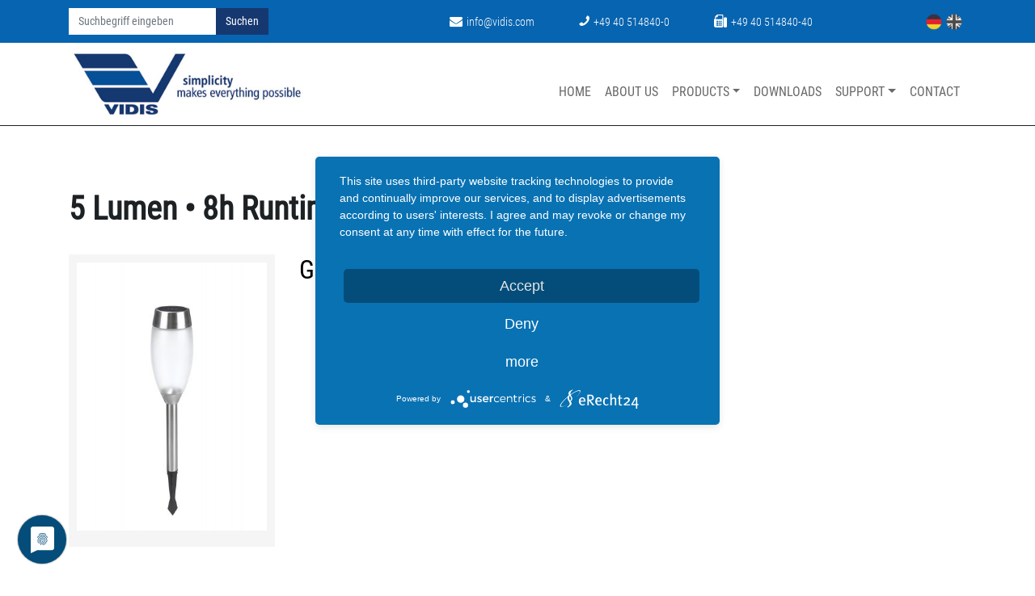

--- FILE ---
content_type: text/html; charset=utf-8
request_url: https://www.vidis.de/product/5-lumen-8h-runtime-ip44-158.html
body_size: 27728
content:
<!DOCTYPE html>
<html lang="en">
<head>

      <meta charset="utf-8">
    <title>5 Lumen • 8h Runtime • IP44 - VIDIS GmbH – Simplicity makes everything possible</title>
    <base href="https://www.vidis.de/">

          <meta name="robots" content="index,follow">
      <meta name="description" content="">
      <meta name="generator" content="Contao Open Source CMS">
      <meta http-equiv="x-ua-compatible" content="ie=edge">
    
    <meta name="viewport" content="width=device-width, initial-scale=1, shrink-to-fit=no">
        <link rel="stylesheet" href="assets/css/system_modules_vicon_catalog_assets_scss_product-reader.scss.css">
<link rel="stylesheet" href="files/theme/vendor/font-awesome/css/font-awesome.min.css">
<link rel="stylesheet" href="files/theme/vendor/bootstrap/dist/css/bootstrap.min.css">
<link rel="stylesheet" href="assets/css/files_theme_scss_main.scss.css">
        <script src="assets/jquery/js/jquery.min.js"></script>
<link rel="alternate" hreflang="de" href="http://www.vidis.de/produkt/item/5-lumen-8h-runtime-ip44-158.html">
<link rel="alternate" hreflang="en" href="http://www.vidis.de/product/item/5-lumen-8h-runtime-ip44-158.html">
<link rel="stylesheet" href="files/theme/vendor/lightbox/dist/css/lightbox.min.css">
<link rel="apple-touch-icon" sizes="180x180" href="files/content/favicon/apple-touch-icon.png">
<link rel="icon" type="image/png" sizes="32x32" href="files/content/favicon/favicon-32x32.png">
<link rel="icon" type="image/png" sizes="16x16" href="files/content/favicon/favicon-16x16.png">
<link rel="manifest" href="files/content/favicon/site.webmanifest">
<link rel="mask-icon" href="files/content/favicon/safari-pinned-tab.svg" color="#5bbad5">
<link rel="shortcut icon" href="files/content/favicon/favicon.ico">
<meta name="msapplication-TileColor" content="#da532c">
<meta name="msapplication-config" content="files/content/favicon/browserconfig.xml">
<meta name="theme-color" content="#ffffff">
<script type="application/javascript" src="https://app.usercentrics.eu/latest/main.js" id="rG8RupRu4"></script>
<meta data-privacy-proxy-server="https://privacy-proxy-server.usercentrics.eu">
<script type="application/javascript" src="https://privacy-proxy.usercentrics.eu/latest/uc-block.bundle.js">
</script>

          <!--[if lt IE 9]><script src="assets/html5shiv/js/html5shiv-printshiv.min.js"></script><![endif]-->
      
</head>
<body id="top" class="mac chrome blink ch131" itemscope itemtype="http://schema.org/WebPage">

  	<div id="navbar-smaller"></div>
    
    <div id="wrapper">

                        <header id="header" itemscope itemtype="http://schema.org/WPHeader">
            <div class="inside">
              
<div class="container-fluid">
	<div id="topbar" class="container">
		<div class="ce_bs_gridStart first row">
			<div class="col-md-12 col-lg-4">
				
<!-- indexer::stop -->
<div class="ce_form block">

  
  <form action="suche.html" method="get" enctype="application/x-www-form-urlencoded" class="search">
    <div class="formbody">
                  
<div class="widget widget-text form-group">
            
            
<input class="form-control" id="ctrl_13" name="keywords" type="text" value="" placeholder="Suchbegriff eingeben">
        
        
    
                    </div>

<div class="widget widget-submit form-group">
            <button class="submit btn btn-primary" id="ctrl_14" name="" alt="Suchen" title="Suchen">Suchen</button>
    </div>
    </div>
  </form>

</div>
<!-- indexer::continue -->

			</div>
			<div class="ce_bs_gridSeparator col-md-12 col-lg-6">
				<div class="icon_list block">
					<ul class="ce_rsce_icon_list">
						<li><a href="mailto:info@vidis.com"><i class="fa fa-envelope"></i>info@vidis.com</a></li>
						<li><a href="+49405148400"><i class="fa fa-phone"></i>+49 40 514840-0</a></li>
						<li><i class="fa fa-fax"></i>+49 40 514840-40</li>
					</ul>
				</div>
			</div>
			<div class="ce_bs_gridSeparator col-md-12 col-lg-2">
				
<!-- indexer::stop -->
<nav class="mod_changelanguage block" itemscope="" itemtype="http://schema.org/SiteNavigationElement">


<ul class="level_1">
                <li class="lang-de first"><a href="http://www.vidis.de/produkt/5-lumen-8h-runtime-ip44-158.html" title="Produkt" class="lang-de first" hreflang="de" lang="de" itemprop="url"><span itemprop="name"><img id="dimg_8" src="[data-uri]" class="rISBZc M4dUYb" height="151"  width="151" alt="de flag" data-atf="1"></span></a></li>
                    <li class="lang-en active last"><strong class="lang-en active last" itemprop="name"><img id="dimg_8" src="[data-uri]" class="rISBZc M4dUYb" height="151"  width="151" alt="de flag" data-atf="1"></strong></li>
      </ul>

</nav>
<!-- indexer::continue -->

			</div>
		</div>
	</div>
</div><!-- indexer::stop -->
<nav class="navbar mod_bs_navbar navbar-light navbar-expand-md" >
    <div class="container">
                
<a href="vidis-gmbh-simplicity-makes-everything-possible.html" class="navbar-brand">
	
<div class="ce_image block">

        
  
  <figure class="image_container">

    
    

<img src="files/content/images/logo/vidis-logo.jpg" width="368" height="127" alt="" itemprop="image">



    
    
  </figure>


</div>

</a>                <button
                class="navbar-toggler collapsed"
                type="button"
                data-toggle="collapse"
                data-target="#navbar-responsive-2"
                aria-controls="navbar-responsive-2"
                aria-expanded="false"
                aria-label="">
            <div class="animated-icon"><span></span><span></span><span></span></div>
        </button>
    
        <div class="collapse navbar-collapse" id="navbar-responsive-2">
        
                                
<!-- indexer::stop -->
<nav class="mod_navigation block" itemscope itemtype="http://schema.org/SiteNavigationElement">

  
  <a href="product/5-lumen-8h-runtime-ip44-158.html#skipNavigation1" class="sr-only">Skip navigation</a>

  
<ul class="level_1 navbar-nav">
                <li class="sibling first nav-item">
                    <a class="nav-link" href="index-en.html" itemprop="url" title="Home"><span itemprop="name">Home</span></a>
                  </li>
                    <li class="sibling nav-item">
                    <a class="nav-link" href="about-us.html" itemprop="url" title="About us"><span itemprop="name">About us</span></a>
                  </li>
                    <li class="submenu sibling nav-item dropdown">
                    <a class="nav-link dropdown-toggle" href="products/maximus.html" itemprop="url" title="Products" data-toggle="dropdown" aria-haspopup="true" aria-expanded="false"><span itemprop="name">Products</span></a>
        
<div class="level_2 dropdown-menu">
                          <a class="dropdown-item first" href="products/pos-solutions.html" itemprop="url" title="POS Solutions"><span itemprop="name">POS Solutions</span></a>
                                      <a class="dropdown-item submenu" href="products/novgen.html" itemprop="url" title="NOVGEN"><span itemprop="name">NOVGEN</span></a>
        
<div class="level_3">
                          <a class="nav-link" href="products/home-storage-systems.html" itemprop="url" title="Home Storage Systems"><span itemprop="name">Home Storage Systems</span></a>
                                      <a class="nav-link" href="products/balcony-systems.html" itemprop="url" title="Balcony Systems"><span itemprop="name">Balcony Systems</span></a>
              </div>
                              <a class="dropdown-item submenu" href="products/maximus.html" itemprop="url" title="MAXIMUS®"><span itemprop="name">MAXIMUS®</span></a>
        
<div class="level_3">
                          <a class="nav-link" href="products/maximus/flashlights.html" itemprop="url" title="Flashlights"><span itemprop="name">Flashlights</span></a>
                                      <a class="nav-link" href="products/maximus/decoration-lamps.html" itemprop="url" title="Working Lamps"><span itemprop="name">Working Lamps</span></a>
                                      <a class="nav-link" href="products/maximus/led-bulbs.html" itemprop="url" title="LED bulbs"><span itemprop="name">LED bulbs</span></a>
                                      <a class="nav-link" href="products/maximus/led-lamps.html" itemprop="url" title="LED Lamps 220 Volt"><span itemprop="name">LED Lamps 220 Volt</span></a>
              </div>
                              <a class="dropdown-item submenu" href="products/ez-solar.html" itemprop="url" title="EZ SOLAR®"><span itemprop="name">EZ SOLAR®</span></a>
        
<div class="level_3">
                          <a class="nav-link" href="products/ez-solar/solar-products.html" itemprop="url" title="LED Solar pathwaylights"><span itemprop="name">LED Solar pathwaylights</span></a>
                                      <a class="nav-link" href="products/ez-solar/led-solar-design-lights.html" itemprop="url" title="LED Solar design lights"><span itemprop="name">LED Solar design lights</span></a>
                                      <a class="nav-link" href="products/ez-solar/led-solar-spotlights.html" itemprop="url" title="LED Solar ground spotlights"><span itemprop="name">LED Solar ground spotlights</span></a>
                                      <a class="nav-link" href="products/ez-solar/led-solar-wall-lights.html" itemprop="url" title="LED Solar wall lights"><span itemprop="name">LED Solar wall lights</span></a>
                                      <a class="nav-link" href="products/ez-solar/led-solar-deco-lights.html" itemprop="url" title="LED Solar deco lights"><span itemprop="name">LED Solar deco lights</span></a>
              </div>
                              <a class="dropdown-item submenu" href="products/brooklyn.html" itemprop="url" title="BROOKLYN™"><span itemprop="name">BROOKLYN™</span></a>
        
<div class="level_3">
                          <a class="nav-link" href="products/flashlights.html" itemprop="url" title="Flashlights"><span itemprop="name">Flashlights</span></a>
                                      <a class="nav-link" href="products/brooklyn/workinlamps.html" itemprop="url" title="Working Lamps"><span itemprop="name">Working Lamps</span></a>
              </div>
                              <a class="dropdown-item last" href="products/easyuse.html" itemprop="url" title="EAZYUSE®"><span itemprop="name">EAZYUSE®</span></a>
              </div>
          </li>
                    <li class="sibling nav-item">
                    <a class="nav-link" href="downloads-119.html" itemprop="url" title="Downloads"><span itemprop="name">Downloads</span></a>
                  </li>
                    <li class="submenu sibling nav-item dropdown">
                    <a class="nav-link dropdown-toggle" href="support-120/customer-service.html" itemprop="url" title="Support" data-toggle="dropdown" aria-haspopup="true" aria-expanded="false"><span itemprop="name">Support</span></a>
        
<div class="level_2 dropdown-menu">
                          <a class="dropdown-item first" href="support-120/customer-service.html" itemprop="url" title="Customer service"><span itemprop="name">Customer service</span></a>
                                      <a class="dropdown-item" href="support-120/transformator-dimmer-list.html" itemprop="url" title="Transformator-/dimmer-list"><span itemprop="name">Transformator-/dimmer-list</span></a>
                                      <a class="dropdown-item submenu last" href="support-120/driver.html" itemprop="url" title="PRODUCT HISTORY"><span itemprop="name">PRODUCT HISTORY</span></a>
        
<div class="level_3">
                          <a class="nav-link dropdown-toggle" href="producthistory/duracell.html" itemprop="url" title="DURACELL®" data-toggle="dropdown" aria-haspopup="true" aria-expanded="false"><span itemprop="name">DURACELL®</span></a>
        
<div class="level_4">
                          <a class="nav-link" href="products/duracell/led-bulbs.html" itemprop="url" title="LED bulbs"><span itemprop="name">LED bulbs</span></a>
                                      <a class="nav-link" href="products/duracell/flashlights.html" itemprop="url" title="Flashlights"><span itemprop="name">Flashlights</span></a>
                                      <a class="nav-link" href="products/duracell/solar-products.html" itemprop="url" title="Solar products"><span itemprop="name">Solar products</span></a>
                                      <a class="nav-link" href="products/duracell/led-fluter.html" itemprop="url" title="LED Fluter"><span itemprop="name">LED Fluter</span></a>
                                      <a class="nav-link" href="products/duracell/niedervolt-gartenlampen.html" itemprop="url" title="Niedervolt Gartenlampen"><span itemprop="name">Niedervolt Gartenlampen</span></a>
              </div>
      </div>
      </div>
          </li>
                    <li class="sibling last nav-item">
                    <a class="nav-link" href="contact.html" itemprop="url" title="Contact"><span itemprop="name">Contact</span></a>
                  </li>
      </ul>

  <a id="skipNavigation1" class="sr-only">&nbsp;</a>

</nav>
<!-- indexer::continue -->
                    
        </div>    </div>
</nav>
<!-- indexer::continue -->
            </div>
          </header>
              
      
              <div class="container-fluid" id="container">
          
                      <main id="main" itemscope itemtype="http://schema.org/WebPageElement" itemprop="mainContentOfPage">
              <div class="inside">
                

  <div class="mod_article first last block" id="article-159">
  	<div class="container">
    
          
<div class="mod_vd_productReader block" >
    <h1> 5 Lumen • 8h Runtime • IP44</h1>
    <div class="row">
        <div class="col-md-3">
            <div class="gallery-wrapper">
                <div class='item-image-element item-image-main'>
                                            <a data-lightbox='gal-1' href='files/content/produkte/DURACELL/Solar/GL011NP4DU.jpg' class='cboxElement'>
                                                <img src='assets/images/b/GL011NP4DU-d3b429ae.jpg'>
                                            </a>
                                        </div>            </div>
        </div>
        <div class="col-md-7">
            <h2 class="item-sku">
                GL011NP4DU            </h2>
            <p class="item-description">
                            </p>
            <p class="item-datasheet">
                            </p>
        </div>
        <div class="col-md-2">
                    </div>
    </div>
</div>    
      </div>
  </div>

              </div>
                          </main>
          
                                
                                
                  </div>
      
      
                        <footer id="footer" itemscope itemtype="http://schema.org/WPFooter">
      		<div class="inside">
              
<div class="ce_sHtml5Start container first block">
<div class="ce_bs_gridStart row">
    <div class="col-sm-12 col-md-4">

<div class="ce_image block">

        
  
  <figure class="image_container">

    
    

<img src="files/content/images/logo/vidis-logo-footer-white.png" width="350" height="109" alt="" itemprop="image">



    
    
  </figure>


</div>
    </div>
        <div  class="ce_bs_gridSeparator col-sm-12 col-md-4 offset-md-0">
    </div>
        <div  class="ce_bs_gridSeparator col-sm-12 col-md-4">

<div class="ce_text block">

            <h3>VIDIS GmbH</h3>
      
  
      <p>Rungedamm 37<br>D - 21035 Hamburg</p>
<p>Telefon: +49(0) 40 514840 0<br>Fax: +49(0) 40 514840 40<br>E-Mail: <a href="&#109;&#97;&#105;&#108;&#116;&#111;&#58;&#105;&#110;&#102;&#x6F;&#64;&#x76;&#x69;&#100;&#105;&#x73;&#46;&#x63;&#x6F;&#x6D;">&#105;&#110;&#102;&#x6F;&#64;&#x76;&#x69;&#100;&#105;&#x73;&#46;&#x63;&#x6F;&#x6D;</a></p>  
  
  

</div>
    </div>
</div>
</div>
<div class="ce_text copyright last block">

        
  
      <p>Copyright 2026 by VIDIS GmbH | <a href="impressum.html">Impressum</a> | <a href="datenschutz.html">Datenschutz</a></p>  
  
  

</div>
  
            </div>
          </footer>
              
    </div>

    
<div class="custom">
      
<div id="to-top">
  <div class="inside">
    
<div class="back-top">
  	<a id="a-toplink" href="product/5-lumen-8h-runtime-ip44-158.html#top" title="toplink" >
  		<i class="fa fa-angle-up"></i>
  	</a>
</div>  </div>
</div>
  </div>
  
  
<script src="assets/jquery-ui/js/jquery-ui.min.js"></script>
<script>
  jQuery(function($) {
    $(document).accordion({
      // Put custom options here
      heightStyle: 'content',
      header: '.toggler',
      collapsible: true,
      create: function(event, ui) {
        ui.header.addClass('active');
        $('.toggler').attr('tabindex', 0);
      },
      activate: function(event, ui) {
        ui.newHeader.addClass('active');
        ui.oldHeader.removeClass('active');
        $('.toggler').attr('tabindex', 0);
      }
    });
  });
</script>

<script src="files/theme/vendor/bootstrap/dist/js/bootstrap.min.js"></script>
<script src="files/theme/vendor/lightbox/dist/js/lightbox.min.js"></script>
<script src="files/theme/js/main.js"></script>

</body>
</html>


--- FILE ---
content_type: text/css
request_url: https://www.vidis.de/assets/css/system_modules_vicon_catalog_assets_scss_product-reader.scss.css
body_size: 1330
content:
.mod_vd_productReader h1{text-align:left;text-transform:none}.mod_vd_productReader h2{color:black;margin-top:15px}@media (min-width:768px){.mod_vd_productReader h2{margin-top:0}}.mod_vd_productReader table tbody tr td{text-align:left;border:none;vertical-align:top}.mod_vd_productReader table td:first-of-type{font-weight:bold}.mod_vd_productReader img{max-width:100%;height:auto;display:block;margin:0 auto}.mod_vd_productReader .gallery-wrapper{padding:10px;background:whitesmoke;display:-webkit-box;display:-ms-flexbox;display:flex;-ms-flex-wrap:wrap;flex-wrap:wrap;-webkit-box-pack:center;-ms-flex-pack:center;justify-content:center}.mod_vd_productReader .item-image-element.item-image-main{-webkit-box-flex:0;-ms-flex:0 0 100%;flex:0 0 100%;margin-bottom:10px}.mod_vd_productReader .item-image-element.item-image-main img{max-height:300px}@media (min-width:768px){.mod_vd_productReader .item-image-element.item-image-main img{max-height:none}}.mod_vd_productReader .item-image-element.item-image-thumb{-webkit-box-flex:0;-ms-flex:0 0 33%;flex:0 0 33%;margin-right:10px;margin-bottom:10px}.mod_vd_productReader .item-image-element.item-image-thumb img{max-height:100px}@media (min-width:768px){.mod_vd_productReader .item-image-element.item-image-thumb img{max-height:none}}.mod_vd_productReader .item-energylabel img{max-height:350px}@media (min-width:768px){.mod_vd_productReader .item-energylabel img{max-height:none}}

--- FILE ---
content_type: text/javascript
request_url: https://www.vidis.de/files/theme/js/main.js
body_size: 769
content:
$(document).ready(function () {
    $(window).scroll(function () {
        var scrollTop = $(window).scrollTop();
        if (scrollTop > 100) {
        	$('#header').addClass('small-navbar');
            $('.navbar img').addClass('small-brand');
        } else {
        	$('#header').removeClass('small-navbar');
            $('.navbar img').removeClass('small-brand');
        }
        if (scrollTop >= 500) {
            $("#a-toplink").css('opacity', '1');
        } else {
            $("#a-toplink").css('opacity', '0');
        }
    });
    $('.navbar-toggler').on('click', function () {
    	$('.animated-icon').toggleClass('open');
    });
    $('#a-toplink').on('click', function (e) {
        e.preventDefault();
        $('html, body').animate({
            scrollTop: 0
        }, '300');
    });
    
    $('.level_3').addClass('dropdown-menu');
});